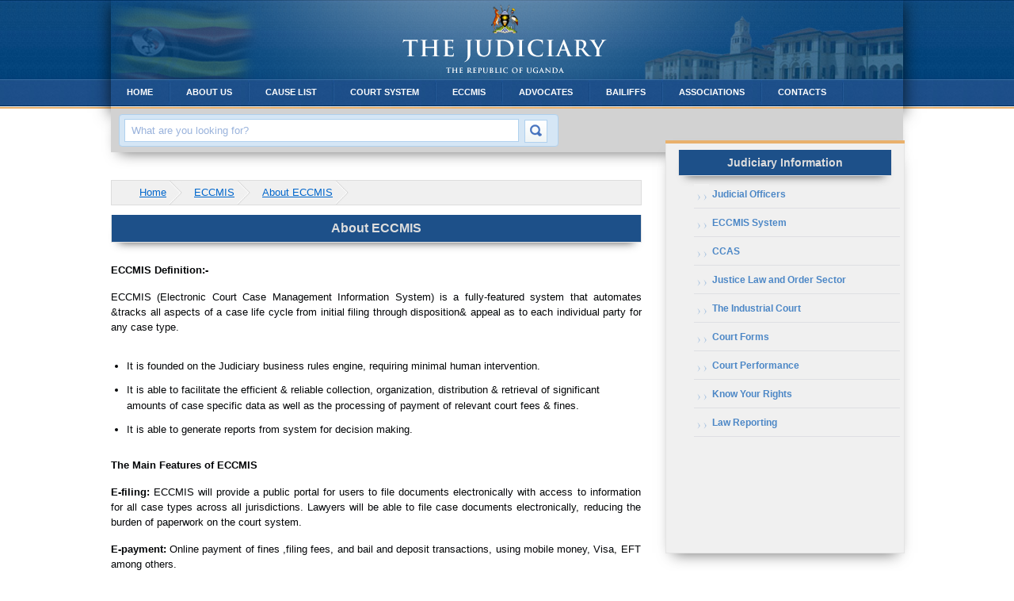

--- FILE ---
content_type: text/html; charset=UTF-8
request_url: https://judiciary.go.ug/data/smenu/143/About%20ECCMIS.html
body_size: 5569
content:
		 
         
         
<!DOCTYPE html PUBLIC "-//W3C//DTD XHTML 1.0 Transitional//EN" "http://www.w3.org/TR/xhtml1/DTD/xhtml1-transitional.dtd">
<html xmlns="http://www.w3.org/1999/xhtml">
<base href="https://judiciary.go.ug/" />
<!--<base href="http://www.judicature.go.ug/" />-->
<head>
<meta http-equiv="Content-Type" content="text/html; charset=iso-8859-1" />
<title>About ECCMIS</title>
<link rel="stylesheet" href="css/global.css" type="text/css" />
<link href="http://fast.fonts.com/cssapi/263b8701-f94e-4e74-ae68-d46863ff5d8a.css" rel="stylesheet" type="text/css" />
<link href="css/menu/menu.css" rel="stylesheet" type="text/css" media="screen" />
<meta name="keywords" content="High Court, Court of Appeal, judiciary uganda" />
<meta name="description" content="Today in the Judiciary, High Court of Uganda" />

<script type="text/javascript" src="js/jquery.js"></script>
<script type="text/javascript" src="js/jquery.lightbox-0.5.js"></script>
<link rel="stylesheet" type="text/css" href="css/jquery.lightbox-0.5.css" media="screen" />

<script type="text/javascript">
    $(function() {
        $('#gallery a').lightBox();
    });
    </script>
    

</head>

<body>
<div id="header">
  <div id="main_header">
    <div id="logo"><a href="./"><img src="images/logos.png"  border="0"/></a></div>
    <div class="clear"></div>
    
    
    <div id="main_menu">
    
      <ul class="dropdown dropdown-horizontal ext">
             <li><a href="./">Home</a></li>	
        <li class="separator"></li>
        		<li><a href="#">About Us</a>


	<ul>
	
		
	<li><a href="data/smenu/86//About the Judiciary.html">About the Judiciary</a>
	
			   <ul>
			   			</ul>
	
	</li>
	
	
		
	<li><a href="data/smenu/90//Administrative Structure.html">Administrative Structure</a>
	
			   <ul>
			   				<li><a href="data/smenu/93/Judicial Structure.html">Judicial Structure</a></li>
								<li><a href="data/smenu/94/Finance and Administration.html">Finance and Administration</a></li>
							</ul>
	
	</li>
	
	
		</ul>
	
	
	</li>

<li class="separator"></li>

		<li><a href="#">Cause List</a>


	<ul>
	
		<li><a href="data/causelist/31//Supreme Court.html">Supreme Court</a></li>
	
		<li><a href="data/causelist/101//Court of Appeal.html">Court of Appeal</a></li>
	
		
	<li><a href="data/smenu/36//High Court.html">High Court</a>
	
			   <ul>
			   				<li><a href="data/causelist/42/Anti-Corruption Division.html">Anti-Corruption Division</a></li>
			
							<li><a href="data/causelist/38/Civil Division.html">Civil Division</a></li>
			
							<li><a href="data/causelist/40/Commercial Division.html">Commercial Division</a></li>
			
							<li><a href="data/causelist/37/Criminal Division.html">Criminal Division</a></li>
			
							<li><a href="data/causelist/41/Family Division.html">Family Division</a></li>
			
							<li><a href="data/causelist/118/International Crimes Division.html">International Crimes Division</a></li>
			
							<li><a href="data/causelist/39/Land Division.html">Land Division</a></li>
			
							<li><a href="data/causelist/56/Arua High Court.html">Arua High Court</a></li>
			
							<li><a href="data/causelist/163/Bushenyi High Court.html">Bushenyi High Court</a></li>
			
							<li><a href="data/causelist/64/Fort Portal High Court.html">Fort Portal High Court</a></li>
			
							<li><a href="data/causelist/187/Entebbe High Court.html">Entebbe High Court</a></li>
			
							<li><a href="data/causelist/63/Gulu High Court.html">Gulu High Court</a></li>
			
							<li><a href="data/causelist/164/Hoima High Court.html">Hoima High Court</a></li>
			
							<li><a href="data/causelist/191/Kumi High Court.html">Kumi High Court</a></li>
			
							<li><a href="data/causelist/160/Iganga High Court.html">Iganga High Court</a></li>
			
							<li><a href="data/causelist/59/Jinja High Court.html">Jinja High Court</a></li>
			
							<li><a href="data/causelist/61/Kabale High Court.html">Kabale High Court</a></li>
			
							<li><a href="data/causelist/176/Kasese High Court.html">Kasese High Court</a></li>
			
							<li><a href="data/causelist/169/Kiboga High Court.html">Kiboga High Court</a></li>
			
							<li><a href="data/causelist/173/Kitgum High Court.html">Kitgum High Court</a></li>
			
							<li><a href="data/causelist/66/Lira High Court.html">Lira High Court</a></li>
			
							<li><a href="data/causelist/189/Lugazi High Court.html">Lugazi High Court</a></li>
			
							<li><a href="data/causelist/155/Luwero High Court.html">Luwero High Court</a></li>
			
							<li><a href="data/causelist/75/Masaka High Court.html">Masaka High Court</a></li>
			
							<li><a href="data/causelist/62/Masindi High Court.html">Masindi High Court</a></li>
			
							<li><a href="data/causelist/57/Mbale High Court.html">Mbale High Court</a></li>
			
							<li><a href="data/causelist/71/Mbarara High Court.html">Mbarara High Court</a></li>
			
							<li><a href="data/causelist/134/Mpigi High Court.html">Mpigi High Court</a></li>
			
							<li><a href="data/causelist/171/Moroto High Court.html">Moroto High Court</a></li>
			
							<li><a href="data/causelist/126/Mubende High Court.html">Mubende High Court</a></li>
			
							<li><a href="data/causelist/125/Mukono High Court.html">Mukono High Court</a></li>
			
							<li><a href="data/causelist/166/Rukungiri High Court.html">Rukungiri High Court</a></li>
			
							<li><a href="data/causelist/60/Soroti High Court.html">Soroti High Court</a></li>
			
							<li><a href="data/causelist/158/Tororo High Court.html">Tororo High Court</a></li>
			
							<li><a href="data/causelist/194/Wakiso High Court.html">Wakiso High Court</a></li>
			
							<li><a href="./data/mlinks/36/" style="font-size:14px;"><b>More Links</b></a></li>
			
						</ul>
	
	</li>
	
	
		
	<li><a href="data/smenu/34//Chief Magistrate Courts.html">Chief Magistrate Courts</a>
	
			   <ul>
			   				<li><a href="data/causelist/52/Arua Chief Magistrate Court.html">Arua Chief Magistrate Court</a></li>
			
							<li><a href="data/causelist/192/Apac Chief Magistrate Court.html">Apac Chief Magistrate Court</a></li>
			
							<li><a href="data/causelist/43/Buganda Road Chief Magistrate Court .html">Buganda Road Chief Magistrate Court </a></li>
			
							<li><a href="data/causelist/167/Bugiri Chief Magistrate Court.html">Bugiri Chief Magistrate Court</a></li>
			
							<li><a href="data/causelist/180/Buliisa Chief Magistrate Court.html">Buliisa Chief Magistrate Court</a></li>
			
							<li><a href="data/causelist/188/Dokolo Chief Magistrate Court.html">Dokolo Chief Magistrate Court</a></li>
			
							<li><a href="data/causelist/157/Bushenyi Chief Magistrate Court.html">Bushenyi Chief Magistrate Court</a></li>
			
							<li><a href="data/causelist/110/Entebbe Chief Magistrate Court.html">Entebbe Chief Magistrate Court</a></li>
			
							<li><a href="data/causelist/49/Fort Portal Chief Magistrate Court.html">Fort Portal Chief Magistrate Court</a></li>
			
							<li><a href="data/causelist/181/Gomba-Kanoni Chief Magistrate Court.html">Gomba-Kanoni Chief Magistrate Court</a></li>
			
							<li><a href="data/causelist/48/Jinja Chief Magistrate Court.html">Jinja Chief Magistrate Court</a></li>
			
							<li><a href="data/causelist/55/Gulu Chief Magistrate Court.html">Gulu Chief Magistrate Court</a></li>
			
							<li><a href="data/causelist/92/Hoima Chief Magistrate Court.html">Hoima Chief Magistrate Court</a></li>
			
							<li><a href="data/causelist/122/Iganga Chief Magistrate Court.html">Iganga Chief Magistrate Court</a></li>
			
							<li><a href="data/causelist/54/Kabale Chief Magistrate Court.html">Kabale Chief Magistrate Court</a></li>
			
							<li><a href="data/causelist/182/Kajjansi Chief Magistrate Court.html">Kajjansi Chief Magistrate Court</a></li>
			
							<li><a href="data/causelist/186/Kaberamaido Chief Magistrate Court.html">Kaberamaido Chief Magistrate Court</a></li>
			
							<li><a href="data/causelist/172/Kanungu Chief Magistrate Court.html">Kanungu Chief Magistrate Court</a></li>
			
							<li><a href="data/causelist/159/Kasese Chief Magistrate Court.html">Kasese Chief Magistrate Court</a></li>
			
							<li><a href="data/causelist/195/Kasangati Chief Magistrate Court.html">Kasangati Chief Magistrate Court</a></li>
			
							<li><a href="data/causelist/162/Katakwi Chief Magistrate Court.html">Katakwi Chief Magistrate Court</a></li>
			
							<li><a href="data/causelist/183/Kawempe Chief Magistrate Court.html">Kawempe Chief Magistrate Court</a></li>
			
							<li><a href="data/causelist/174/Kayunga Chief Magistrate Court.html">Kayunga Chief Magistrate Court</a></li>
			
							<li><a href="data/causelist/168/Kiboga Chief Magistrate Court.html">Kiboga Chief Magistrate Court</a></li>
			
							<li><a href="data/causelist/165/Kiryandongo Chief Magistrates Court.html">Kiryandongo Chief Magistrates Court</a></li>
			
							<li><a href="data/causelist/153/Kisoro Chief Magistrate Court.html">Kisoro Chief Magistrate Court</a></li>
			
							<li><a href="data/causelist/170/Kitgum Chief Magistrate Court.html">Kitgum Chief Magistrate Court</a></li>
			
							<li><a href="data/causelist/161/Kumi Chief Magistrate Court.html">Kumi Chief Magistrate Court</a></li>
			
							<li><a href="data/causelist/46/Lira Chief Magistrate Court.html">Lira Chief Magistrate Court</a></li>
			
							<li><a href="data/causelist/190/Lugazi Chief Magistrate Court.html">Lugazi Chief Magistrate Court</a></li>
			
							<li><a href="data/causelist/193/Kyenjojo Chief Magistrate.html">Kyenjojo Chief Magistrate</a></li>
			
							<li><a href="data/causelist/130/Luwero Chief Magistrate Court.html">Luwero Chief Magistrate Court</a></li>
			
							<li><a href="data/causelist/44/Makindye Chief Magistrate Court.html">Makindye Chief Magistrate Court</a></li>
			
							<li><a href="data/causelist/50/Masaka Chief Magistrate Court.html">Masaka Chief Magistrate Court</a></li>
			
							<li><a href="data/causelist/53/Masindi Chief Magistrate Court.html">Masindi Chief Magistrate Court</a></li>
			
							<li><a href="data/causelist/47/Mbale Chief Magistrate Court.html">Mbale Chief Magistrate Court</a></li>
			
							<li><a href="data/causelist/79/Mbarara Chief Magistrate Court.html">Mbarara Chief Magistrate Court</a></li>
			
							<li><a href="data/causelist/76/Mengo Chief Magistrate Court.html">Mengo Chief Magistrate Court</a></li>
			
							<li><a href="data/causelist/152/Mityana Chief Magistrate Court.html">Mityana Chief Magistrate Court</a></li>
			
							<li><a href="data/causelist/178/Moroto Chief Magistrate Court .html">Moroto Chief Magistrate Court </a></li>
			
							<li><a href="data/smenu/121/Mpigi Chief Magistrate Court.html">Mpigi Chief Magistrate Court</a></li>
								<li><a href="data/causelist/127/Mubende Chief Magistrate Court.html">Mubende Chief Magistrate Court</a></li>
			
							<li><a href="data/causelist/120/Mukono Chief Magistrate Court.html">Mukono Chief Magistrate Court</a></li>
			
							<li><a href="data/causelist/131/Nabweru Chief Magistrate Court.html">Nabweru Chief Magistrate Court</a></li>
			
							<li><a href="data/causelist/51/Nakawa Chief Magistrate Court.html">Nakawa Chief Magistrate Court</a></li>
			
							<li><a href="data/causelist/185/Nsangi Chief Magistrate Court.html">Nsangi Chief Magistrate Court</a></li>
			
							<li><a href="data/causelist/154/Rukungiri Chief Magistrate Court.html">Rukungiri Chief Magistrate Court</a></li>
			
							<li><a href="data/causelist/45/Soroti Chief Magistrate Court.html">Soroti Chief Magistrate Court</a></li>
			
							<li><a href="data/causelist/156/Standards, Wildlife and Utilities Chief Magistrate Court.html">Standards, Wildlife and Utilities Chief Magistrate Court</a></li>
			
							<li><a href="data/causelist/128/Tororo Chief Magistrate Court.html">Tororo Chief Magistrate Court</a></li>
			
							<li><a href="data/causelist/135/Wakiso Chief Magistrate Court.html">Wakiso Chief Magistrate Court</a></li>
			
							<li><a href="./data/mlinks/34/" style="font-size:14px;"><b>More Links</b></a></li>
			
						</ul>
	
	</li>
	
	
		<li><a href="data/archieve/73//Archive.html">Archive</a></li>
	
		</ul>
	
	
	</li>

<li class="separator"></li>

		<li><a href="#">Court System</a>


	<ul>
	
		
	<li><a href="data/smenu/7//Supreme Court.html">Supreme Court</a>
	
			   <ul>
			   			</ul>
	
	</li>
	
	
		
	<li><a href="data/smenu/77//Court of Appeal.html">Court of Appeal</a>
	
			   <ul>
			   			</ul>
	
	</li>
	
	
		
	<li><a href="data/smenu/9//High Court.html">High Court</a>
	
			   <ul>
			   				<li><a href="data/smenu/12/Civil Division.html">Civil Division</a></li>
								<li><a href="data/smenu/13/Criminal Division.html">Criminal Division</a></li>
								<li><a href="data/smenu/15/Family Division.html">Family Division</a></li>
								<li><a href="data/smenu/16/Land Division.html">Land Division</a></li>
								<li><a href="data/smenu/17/Commercial Court Division.html">Commercial Court Division</a></li>
								<li><a href="data/smenu/18/International Crimes Division.html">International Crimes Division</a></li>
								<li><a href="data/smenu/19/Anti-Corruption Division.html">Anti-Corruption Division</a></li>
								<li><a href="./data/mlinks/9/" style="font-size:14px;"><b>More Links</b></a></li>
			
						</ul>
	
	</li>
	
	
		
	<li><a href="data/smenu/21//Chief Magistrate Courts.html">Chief Magistrate Courts</a>
	
			   <ul>
			   				<li><a href="data/smenu/22/Magistrate Grade I.html">Magistrate Grade I</a></li>
								<li><a href="data/smenu/23/Magistrate Grade II.html">Magistrate Grade II</a></li>
							</ul>
	
	</li>
	
	
		
	<li><a href="data/smenu/11//Other Courts.html">Other Courts</a>
	
			   <ul>
			   			</ul>
	
	</li>
	
	
		</ul>
	
	
	</li>

<li class="separator"></li>

		<li><a href="#">ECCMIS</a>


	<ul>
	
		
	<li><a href="data/smenu/143//About ECCMIS.html">About ECCMIS</a>
	
			   <ul>
			   			</ul>
	
	</li>
	
	
		
	<li><a href="data/smenu/144//Benefits of ECCMIS.html">Benefits of ECCMIS</a>
	
			   <ul>
			   			</ul>
	
	</li>
	
	
		
	<li><a href="data/smenu/145//Case Filing and Follow-up.html">Case Filing and Follow-up</a>
	
			   <ul>
			   			</ul>
	
	</li>
	
	
		
	<li><a href="data/smenu/146//ECCMIS on You-Tube.html">ECCMIS on You-Tube</a>
	
			   <ul>
			   			</ul>
	
	</li>
	
	
		</ul>
	
	
	</li>

<li class="separator"></li>

		<li><a href="data/ladvocates/106/Advocates.html">Advocates</a></li>
        
        <li class="separator"></li>
				<li><a href="data/cbailiffs/107/Bailiffs.html">Bailiffs</a></li>
        
        <li class="separator"></li>
				<li><a href="#">Associations</a>


	<ul>
	
		
	<li><a href="data/smenu/80//National Associations.html">National Associations</a>
	
			   <ul>
			   				<li><a href="data/smenu/84/International Association for Women Judges - Uganda Chapter.html">International Association for Women Judges - Uganda Chapter</a></li>
								<li><a href="data/smenu/83/Uganda Judicial Officers Association.html">Uganda Judicial Officers Association</a></li>
							</ul>
	
	</li>
	
	
		
	<li><a href="data/smenu/78//International Associations.html">International Associations</a>
	
			   <ul>
			   				<li><a href="data/smenu/81/Common Wealth Judges and Magistrates Association.html">Common Wealth Judges and Magistrates Association</a></li>
								<li><a href="data/smenu/85/East African Magistrates\' and Judges\' Association.html">East African Magistrates' and Judges' Association</a></li>
								<li><a href="data/smenu/82/International Association of Women Judges.html">International Association of Women Judges</a></li>
							</ul>
	
	</li>
	
	
		</ul>
	
	
	</li>

<li class="separator"></li>

		<li><a href="data/mmenu/6/8/Contacts.html">Contacts</a></li>	
		<li class="separator"></li>
		
      </ul>
    </div>
    <!-- main_menu-->
  </div>
</div> <!--end header-->
<div id="main_content">
  <!-- end main_banner-->
  
  <div id="home_serach">
   <div id="main_search">
      
                          <form id="form-top" method="post" enctype="multipart/form-data">
                     
                          <div class="form-top">					
                              <span><input name="name" value="What are you looking for?" onBlur="if(this.value=='') this.value='What are you looking for?'" onFocus="if(this.value =='What are you looking for?' ) this.value=''" /></span>
                              <a href="#" onClick="document.getElementById('form-top').submit()"></a>									
                          </div>
                      
                    </form>
                                        
                    </div>
  
  </div>
  
  
  
  
  <div id="lower_section">
    
        
    
      <div id="left_section"><!-- end home_left -->
 <div class="bread-crumbs">
               <ul>
 <li><a href="./">Home</a></li>
 <li><a href="#">ECCMIS</a></li>
 <li><a href="data/smenu/143/About ECCMIS.html">About ECCMIS</a></li>               </ul>
               <div class="clear"></div>
             </div><!--end bread crumbs section-->
             
<h3>About ECCMIS</h3>
 <div class="MainpictureHolder">
  
	</div>
<p class="MsoNormal" style="margin-bottom:0cm;margin-bottom:.0001pt;text-align:justify;line-height:150%"><span lang="EN-GB" style="font-family: Arial, sans-serif; font-weight: bold; font-size: 10pt;">ECCMIS Definition:-</span><span style="font-family:&quot;Arial&quot;,sans-serif"><o:p></o:p></span></p><p class="MsoNormal" style="margin-bottom:0cm;margin-bottom:.0001pt;text-align:justify;line-height:150%"><span lang="EN-GB" style="font-family: Arial, sans-serif; font-size: 10pt;">ECCMIS (Electronic Court Case Management Information System) is a fully-featured system that automates &amp;tracks all aspects of a case life cycle from initial filing through disposition&amp; appeal as to each individual party for any case type. </span><span style="font-family:&quot;Arial&quot;,sans-serif"><o:p></o:p></span></p><p class="MsoNormal" style="margin-bottom:0cm;margin-bottom:.0001pt;text-align:justify;line-height:150%"></p><ul><li><span lang="EN-GB" style="font-family: Arial, sans-serif; font-size: 10pt;">It is founded on the Judiciary business rules engine, requiring minimal human intervention. </span></li><li><span lang="EN-GB" style="font-family: Arial, sans-serif; font-size: 10pt;">It is able to facilitate the efficient &amp; reliable collection, organization, distribution &amp; retrieval of significant amounts of case specific data as well as the processing of payment of relevant court fees &amp; fines. </span></li><li><span style="font-family: Arial, sans-serif; font-size: 10pt;">It is able to generate reports from system for decision making.</span></li></ul><p></p><p class="MsoNormal" style="margin-bottom:0cm;margin-bottom:.0001pt;text-align:justify;line-height:150%"><span style="font-family: Arial, sans-serif; font-weight: bold; font-size: 10pt;">The Main Features of ECCMIS <o:p></o:p></span></p><p class="MsoNormal" style="margin-top:0cm;margin-right:1.1pt;margin-bottom:0cm;margin-left:0cm;margin-bottom:.0001pt;text-align:justify;line-height:150%"><span style="font-family: Arial, sans-serif; font-weight: bold; font-size: 10pt;">E-filing:</span><span style="font-family: Arial, sans-serif; font-size: 10pt;"> ECCMIS will provide a public portal for users to file documents electronically with access to information for all case types across all jurisdictions. Lawyers will be able to file case documents electronically, reducing the burden of paperwork on the court system.<span style="font-weight: bold;"> <o:p></o:p></span></span></p><p class="MsoNormal" style="margin-top:0cm;margin-right:1.1pt;margin-bottom:0cm;margin-left:0cm;margin-bottom:.0001pt;text-align:justify;line-height:150%"><span style="font-family: Arial, sans-serif; font-weight: bold; font-size: 10pt;">E-payment:</span><span style="font-family: Arial, sans-serif; font-size: 10pt;"> Online payment of </span><span lang="X-NONE" style="font-family: Arial, sans-serif; font-size: 10pt;">fines ,filing fees, and bail and deposit transactions</span><span style="font-family: Arial, sans-serif; font-size: 10pt;">, using mobile money, Visa, EFT among others.<o:p></o:p></span></p><p class="MsoNormal" style="margin-top:0cm;margin-right:1.1pt;margin-bottom:0cm;margin-left:0cm;margin-bottom:.0001pt;text-align:justify;line-height:150%"><span style="font-family: Arial, sans-serif; font-weight: bold; font-size: 10pt;">Mobile Phone Access: </span><span style="font-family: Arial, sans-serif; font-size: 10pt;">Ability to access case status via Mobile Phone and Short Messaging Services (SMS).Litigants will easily access and follow-up on all cases by way of a USSD.<o:p></o:p></span></p><p class="MsoNormal" style="margin-top:0cm;margin-right:1.1pt;margin-bottom:0cm;margin-left:0cm;margin-bottom:.0001pt;text-align:justify;line-height:150%"><span style="font-family: Arial, sans-serif; font-weight: bold; font-size: 10pt;">E-Processing (Case management online): </span><span style="font-family: Arial, sans-serif; font-size: 10pt;">Allows paperless case management after a case has been filed, and it follows through the life cycle of a case, to mediation, automatic allocation of case, hearing then to delivery of judgment, execution, closure and finally archiving of a case in system.<o:p></o:p></span></p><p class="MsoNormal" style="margin-top:0cm;margin-right:1.1pt;margin-bottom:0cm;margin-left:0cm;margin-bottom:.0001pt;text-align:justify;line-height:150%"><span style="font-family: Arial, sans-serif; font-weight: bold; font-size: 10pt;">Reporting/Analytics:</span><span style="font-family: Arial, sans-serif; font-size: 10pt;"> By simple drag and drop, it allows for accurate reporting to be delivered in different forms not limited to lists, reports, cascades, charts, bubbles etc.<o:p></o:p></span></p><p class="MsoNormal" style="margin-top:0cm;margin-right:1.1pt;margin-bottom:0cm;margin-left:0cm;margin-bottom:.0001pt;text-align:justify;line-height:150%"><span style="font-family: Arial, sans-serif; font-weight: bold; font-size: 10pt;">Notifications:</span><span style="font-family: Arial, sans-serif; font-size: 10pt;"> Parties will receive notifications in 3formats namely SMS, EMAIL, and Internal System Notifications. These will emerge from all the actions performed on their cases. Court staff will also receive notifications when they have tasks assigned to them. These actions will include but will not limited to: case registration, allocation/reallocation of a judicial officer, court sitting, issuance of notices (hearing, summons, judgment), tasks to register, serve, judgment/ruling among others. These notifications will be sent to the email address and phone number a litigant will register at account creation.</span></p><p class="MsoNormal" style="margin-bottom:0cm;margin-bottom:.0001pt;text-align:justify;line-height:150%"><span style="font-family: Arial, sans-serif; font-weight: bold; font-size: 10pt;">ECCMIS Roll-Out Phase One Court Stations&nbsp;&nbsp;</span><span style="font-family:&quot;Arial&quot;,sans-serif"><o:p></o:p></span></p><p class="MsoNormal" style="margin-bottom:0cm;margin-bottom:.0001pt;text-align:justify;line-height:150%"><span style="font-family: Arial, sans-serif; font-size: 10pt;">The ECCMIS System will first be rolled out in the following 18 Phase 1 Court Stations divided into clusters and thereafter it will be extended to the rest of the other Court stations in a phased manner.</span></p><p class="MsoNormal" style="margin-bottom:0cm;margin-bottom:.0001pt;text-align:justify;line-height:150%"><span style="font-family: Arial, sans-serif; font-size: 10pt;">The following are the ECCMIS Phase One Court Stations in the following clusters:-</span></p><p class="MsoNormal" style="margin-bottom:0in;margin-bottom:.0001pt;text-align:justify;line-height:150%"><span style="font-size: 10pt; line-height: 150%; font-family: Arial, sans-serif; font-weight: bold;">Cluster One Courts (Currently running ECCMIS)</span></p><p class="MsoNormal" style="margin-bottom:0in;margin-bottom:.0001pt;text-align:justify;line-height:150%"><ul><li><span style="font-family: Arial, sans-serif; font-size: 10pt;">Supreme Court</span></li><li><span style="font-family: Arial, sans-serif; font-size: 10pt;">Court of Appeal/Constitutional Court</span></li><li><span style="font-family: Arial, sans-serif; font-size: 10pt;">Anti-Corruption Division</span></li><li><span style="font-family: Arial, sans-serif; font-size: 10pt;">Lands Division</span></li><li><span style="font-family: Arial, sans-serif; font-size: 10pt;">Civil Division</span></li><li><span style="font-family: Arial, sans-serif; font-size: 10pt;">Commercial Division</span></li><li><span style="font-family: Arial, sans-serif; font-size: 10pt;">Mengo Chief Magistrate Court</span></li><li><span style="font-family: Arial; font-size: 10pt;">Luwero High Court</span></li></ul></p><p></p><p class="MsoNormal" style="margin-bottom:0in;margin-bottom:.0001pt;text-align:justify;line-height:150%"><span style="font-size: 10pt; line-height: 150%; font-family: Arial, sans-serif; font-weight: bold;">Cluster Two Courts</span></p><p class="MsoNormal" style="margin-bottom:0in;margin-bottom:.0001pt;text-align:justify;line-height:150%"><ul><li><span style="font-family: Arial, sans-serif; font-size: 10pt;">International Crimes Division</span></li><li><span style="font-family: Arial, sans-serif; font-size: 10pt;">Criminal Division</span></li><li><span style="font-family: Arial, sans-serif; font-size: 10pt;">Buganda Road Chief Magistrate Court</span></li><li><span style="font-family: Arial, sans-serif; font-size: 10pt;">Standards, Utilities and Wild Life Chief Magistrate Court</span></li></ul></p><p></p><p class="MsoNormal" style="margin-bottom:0in;margin-bottom:.0001pt;text-align:justify;line-height:150%"><span style="font-size: 10pt; line-height: 150%; font-family: Arial, sans-serif; font-weight: bold;">Cluster Three Courts</span></p><p class="MsoNormal" style="margin-bottom:0in;margin-bottom:.0001pt;text-align:justify;line-height:150%"><ul><li><span style="font-family: Arial, sans-serif; font-size: 10pt;">Family Division</span></li><li><span style="font-family: Arial, sans-serif; font-size: 10pt;">Jinja High Court</span></li><li><span style="font-family: Arial, sans-serif; font-size: 10pt;">Jinja CM Court</span></li><li><span style="font-family: Arial, sans-serif; font-size: 10pt;">Nakawa CM Court</span></li><li><span style="font-family: Arial, sans-serif; font-size: 10pt;">Makindye CM Court</span></li><li><span style="font-family: Arial, sans-serif; font-size: 10pt;">LDC G1 Court</span></li><li><span style="font-family: Arial, sans-serif; font-size: 10pt;">Bugembe G1 Court</span></li><li><span style="font-family: Arial, sans-serif; font-size: 10pt;">Kakira G1 Court</span></li></ul></p><p></p><p class="MsoNormal" style="margin-bottom:0cm;margin-bottom:.0001pt;text-align:justify;line-height:150%"></p><p></p>		 		 		 		 		 		 		 
</div>
    <!--end left_section-->
   
    <div id="right_side">
    <div id="bar"></div>
    
    <div class="sidebar-inner">
       
              
       
           <h3>Judiciary Information</h3>
 
           <div class="submenus">
        <ul>
     <li><a href="data/smenu/91/Judicial Officers.html">Judicial Officers</a></li>

<li><a href="https://eccmis.judiciary.go.ug/ ">ECCMIS System</a></li>

<li><a href="https://ccas.judicature.go.ug/ccas/">CCAS</a></li>
<li><a href="data/smenu/104/Justice Law and Order Sector.html">Justice Law and Order Sector</a></li>
<li><a href="data/smenu/105/The Industrial Court.html">The Industrial Court</a></li>

<li><a href="http://judiciary.go.ug/data/dpublications/10/Releases_publications.html">Court Forms</a></li>

<li><a href="data/cperformance/98/Court Performance.html">Court Performance</a></li>
<li><a href="data/smenu/29/Know Your Rights.html">Know Your Rights</a></li>
<li><a href="data/smenu/25/Law Reporting.html">Law Reporting</a></li>
        </ul>
          </div>
   
      </div>
    <!--end sidebar-inner-->
    
    </div> <!--end right_side-->

  
   <div class="clear"></div>
  </div>
  
  
  <div class="clear"></div>
  
  
  
  
  
  
  
  
  
  
  
  <div class="lowerlinks">
    <div class="innerfoo">
      <div class="tallfooter">
        <div class="tallfooterInner">
          <div class="tallholder">
            <div class="tt left">
              <ul>
                <li><span>About Us</span></li>
                <li><a href="data/smenu/91/1/Judicial Officers.html">Judicial Officers</a></li>

<li><a href="https://eccmis.judiciary.go.ug/ ">ECCMIS System</a></li>

<li><a href="https://ccas.judicature.go.ug/ccas/">CCAS</a></li>
<li><a href="data/smenu/104/2/Justice Law and Order Sector.html">Justice Law and Order Sector</a></li>
              </ul>
            </div>
            <!--End Section-->
            <div class="tt left leftmargin">
              <ul>
                <li><span>Other Links</span></li>
               <li><a href="data/qmenu/9/1/.html">Judicial Calender</a></li>

<li><a href="http://intranet/sites/highcourt/default.aspx">Judiciary Intranet</a></li>

<li><a href="data/pgallery/10/2/.html">Photo Gallery</a></li>

<li><a href="data/faqs/16/3/.html">FAQs</a></li>
              </ul>
            </div>
            <!--End Section-->
            <div class="tt left leftmargin">
              <ul>
                <li><span>Quick Links</span></li>
               
<li><a href="https://mail.judicature.go.ug/owa">Webmail</a></li>

<li><a href="https://ccas.judicature.go.ug/ccas/">Court Case Administration System</a></li>

<li><a href="http://www.judicature.go.ug/data/dpublications/10/Releases_publications.html">Court Forms</a></li>

<li><a href="http://www.ulii.org/">Uganda Legal Information Institute</a></li>

<li><a href="http://www.ugandalawlibrary.com/ull/default.asp">Uganda Law Library</a></li>
<li><a href="data/qmenu/17/5/Law Libraries.html">Law Libraries</a></li>
              </ul>
            </div>
            <!--End Section-->
           <div class="tt left leftmargin">
              <ul>
                <li><span>Related Links</span></li>
               <li><a href="http://www.uls.or.ug/" target="_blank">Uganda Law Society</a></li>
<li><a href="http://www.parliament.go.ug/" target="_blank">Parliament of Uganda</a></li>
<li><a href="http://www.justicecentres.go.ug" target="_blank">Justice Centres Uganda</a></li>
<li><a href="http://www.justice.go.ug/" target="_blank">Ministry of Justice and Constitution Affairs</a></li>
<li><a href="http://www.jlos.go.ug/" target="_blank">Justice, Law & Order</a></li>
<li><a href="http://www.jsc.go.ug/" target="_blank">Judicial Service Commission</a></li>
              </ul>
            </div>
            <!--End Section-->
           
            <div class="clear"></div>
          </div>
          <!--End tall holder Section-->
        </div>
        <!--End // Inner Section-->
      </div>
      <!--The Tall footer // the one above the static footer-->
      <div class="clear"></div>
    </div>
  </div>
  
   <div class="clear"></div>
  
  
  
  
  
  
  
  
  
  <div class="footer">
    <div align="center"><span class="footercopy">&copy; 2026 </span>The Judiciary of the Republic of Uganda</div>
  </div>
</div> 
<!--end main_content-->
  
</body>
</html>


--- FILE ---
content_type: text/css
request_url: https://judiciary.go.ug/css/global.css
body_size: 5834
content:
@charset "utf-8";
/* CSS Document */
 @import url("slider.css");
* { margin:0; padding:0; }
body {
	margin: auto;
	padding: 0px;
	margin: 0px;
	font-family: 'Arial';
	font-size: 13px;
	color:#030507;
	background-color: #FFFFFF;
}
.clear {
clear:both;
}
p { line-height:25px; }
img {
border:none;
}
ol, ul {
	list-style: none;
	padding: 0;
	margin: 0;
}
.left {
float:left;
}
.right {
float:right;
}
h3 {
	border-bottom: 1px solid rgb(136, 0, 0);
	padding-bottom: 5px;
	margin-bottom: 25px;
	font-size: 16px;
	font-family:Arial;
	font-weight:normal;font-weight:bold;
	
background:#1D5089; padding:8px; 
text-transform:capitalize; color:#dddddd; text-align:center;
border-bottom:5px solid #1D5089;
	/*color:#880000;CDCDCD*/
	
	/**/border-right: 1px solid rgb(228, 228, 228);
	border-left: 1px solid rgb(228, 228, 228);
	border-bottom: 1px solid rgb(228, 228, 228);
	box-shadow: 0px 10px 12px -10px rgb(80, 80, 80);	
	
	
}
h1 {
	color:#FFFFFF;
	text-transform: uppercase;
	font-size: 18px;
	font-weight: normal;
	font-family:"Futura W01 Medium";
	padding-top: 5px;
	padding-right: 0;
	padding-bottom: 0;
	padding-left: 12px;
	margin-top: 1px;
}
h2 {
	color: #00225a;
	text-transform: uppercase;
	font-size: 18px;
	font-weight: normal;
	font-family:"Futura W01 Medium";
	padding-top: 5px;
	padding-right: 0;
	padding-bottom: 0;
	padding-left: 12px;
	margin-top: 1px;
}
#header {
	width:100%;
	height:137px;
	margin:auto;
	background-image: url(../images/headerbg.png);
	background-repeat: repeat-x;
}
#main_header {
	width:1000px;
	height:138px;
	margin:auto;
	-moz-box-shadow: 0 5px 20px  rgba(0,0,0,0.7);
	-webkit-box-shadow: 0 5px 20px  rgba(0,0,0,0.7);
	box-shadow: 0 5px 20px  rgba(0,0,0,0.7);
	background-image: url(../images/jud.png);
	background-repeat: no-repeat;
}
#logo {
	width:280px;
	height:100px;
	margin:auto;
}

#main_content {
	width:1000px;
	margin:auto;
	background-color: #FFFFFF;
	padding-bottom: 20px;
}
#main_banner {
	width:100%;
	height:369px;
	background-image: url(../images/shodow.png);
	background-repeat: no-repeat;
	background-position: bottom;
}
#main_slider {
	width:980px;
	height:340px;
	float:left;
}

#banner_right {
	width:427px;
	height:250px;
	float:right;
}
#home_abt {
	width:220px;
	height:245px;
	float:left;
	background-color: #ebf2fa;
	padding-top: 5px;
}
#abt_inner {
	width:210px;
	height:240px;
	margin:auto;
	border: 1px solid #cfdcee;
	background-color: #f8f9fa;
}

#banner_menu {
	width:207px;
	float:right;
	height:250px;
	background-color: #184272;
}
#abt_text {
padding:10px;
}
.mores {
	/*	background-image: url(../images/icon_arrow.png);
	background-repeat: no-repeat;*/
	background-position: right;
	float: right;
	padding-bottom: 5px;
	padding-top: 0px;
	color: #1a2675;
	margin-right: 10px;

}
.mores a {
text-decoration:none;
color: #1a2675;
}
.mores a:hover {
	text-decoration:underline;
	}
.submenus {
	list-style-type: none;
	width: 280px; /* width of menu */
	margin-top: 10px;
	margin-right: auto;
	margin-left: auto;
	padding-right: 0;
	padding-left: 0;
	padding-bottom: 25px;
}

.submenus li { 
list-style-type: none;
}

.submenus li a{
	display: block;
	color: #4c87c6;
	text-indent: 8px;
	text-decoration: none; /*bottom border of menu link. Should be equal or darker to link's bgcolor*/
	font-family: Arial, Helvetica, sans-serif;
	font-size: 12px;
	background-repeat: no-repeat;
	background-position: left center;
	padding-top: 6px;
	padding-right: 0;
	padding-bottom: 10px;
	padding-left: 15px;
	border-bottom-width: 1px;
	border-bottom-style: solid;
	border-bottom-color: #dedfe3;
	background-image: url(../images/subarrows.png);
	margin-bottom: 5px;
	display:block;
	font-weight: bold;
}



.submenus li a:hover{
	color: #000000; /*bottom border of menu link during hover. Should be equal or darker to link's hover's bgcolor*/

}

.sexypanels{
	list-style-type: none;
	width: 284ottom: 0;
	margin-left: auto;
	padding-right: 0;
	padding-bottom: 0;
	padding-left: 0;
}

.sexypanels li { 
list-style-type: none;
}

.sexypanels li a{
	display: block;
	color: #175a98;
	text-indent: 8px;
	text-decoration: none; /*bottom border of menu link. Should be equal or darker to link's bgcolor*/
	font-size: 18px;
	font-family: "PT Sans";
	background-repeat: no-repeat;
	background-position: left center;
	padding-top: 6px;
	padding-right: 0;
	padding-bottom: 8px;
	margin-bottom: 5px;
	display:block;
	border-bottom: 1px solid #E0E0E0;
	
}



.sexypanels li a:hover{
	color: #181d21; /*bottom border of menu link during hover. Should be equal or darker to link's hover's bgcolor*/

}
#home_serach {
	width:100%;
	height:55px;
	box-shadow:0px 10px 18px -10px #666;
	background-image: url(../images/search_bg.png);
	background-repeat: repeat;


}

#right_side {
	width:300px;
	float:right;
	margin-top: -25px;

	z-index: 2147483647;

	
}

.sidebar-inner {
	background: none repeat scroll 0% 0% rgb(255, 255, 255);background:#F0F0F0;
	border-right: 1px solid rgb(228, 228, 228);
	border-left: 1px solid rgb(228, 228, 228);
	border-bottom: 1px solid rgb(228, 228, 228);
	width: 270px;
	min-height: 500px;
	box-shadow: 0px 10px 18px -10px rgb(102, 102, 102);
	padding-top: 8px;
	padding-right: 15px;
	padding-bottom: 8px;
	padding-left: 15px;
}


#bar {
	width:302px;
	height:4px;
	background-color: #eab16c;
}
#lower_section {
	width:100%;
	margin:auto;
	padding-top: 10px;
}

#lower_section ul{padding-left:20px;
}
#lower_section ul li{}
#lower_section ol{ padding-left:20px;}
#lower_section ol li{}

.sidebar-inner h3 {
	/*border-bottom: 1px solid rgb(136, 0, 0);*/
	text-transform:capitalize; font-weight:bold; text-align:center;
	padding-bottom: 5px;
	margin-bottom: 10px;
	font-size: 1.08em;font-family:Arial;
	background:#1D5089; padding:8px;
	/*color:#880000;CDCDCD;A0CFEC;2B65EC*/ color:#dddddd;
	
	border-right: 1px solid rgb(228, 228, 228);
	border-left: 1px solid rgb(228, 228, 228);
	border-bottom: 1px solid rgb(228, 228, 228);
	box-shadow: 0px 10px 12px -10px rgb(80, 80, 80);
	
}
.sidebar-inner h4 {
	border-bottom: 1px solid #376aa1;
	padding-bottom: 5px;
	margin-bottom: 10px;
	font-size: 1.05em;
	color: #183d64;/*color:#880000;*/
}
.case_holder {
	padding-top: 0px;
	padding-right: 0px;
	padding-bottom: 1px;
	padding-left: 0px;
}

.newstory {
	color:#999900;
	padding-top: 0px;
	padding-bottom: 5px;
	border-bottom-width: 1px;
	border-bottom-style: solid;
	border-bottom-color: #eaecef;
	margin-bottom: 10px;

}
.newstory a {
	text-decoration:none;
	color:#245d9a;
	margin-top: 1px;
}
.newstory a:hover {
color:#162636;
text-decoration:underline;
}
.newsdate {
	width:180px;
	color:#162636;
	font-size:11px;
	float:right;
	text-align: right;
	padding-right: 5px;
	padding-bottom: 0px;
	margin-bottom: 5px;
	font-family: Arial, Helvetica, sans-serif;
}
.caseicon {
	width:32px;
	height:32px;
	float:left;
	margin-right: 10px;
}



#left_section {
	width:670px;
	float:left;
	padding-top: 15px;
}

#left_section p{
	padding-bottom:15px;
}

#left_section ul{
	padding-left:20px;

	
	
}

#left_section ul li{
	line-height:20px;
	padding-bottom:10px;
	list-style-type:disc;
	
	
}

#left_section ol{
padding-left:20px;
	
	
}

#left_section ol li{
	line-height:20px;
	padding-left:10px;
	list-style-type:disc;
	
	
}


.nav_v ul{
	
	
}

.nav_v ul li{
	color:#06F;
	list-style-type:none!important;
	background:url(../images/pdfdownload.gif) no-repeat;
	text-indent:20px;
	line-height:10px;
	padding-bottom:20px!important;

	
	
}

.nav_v ul li a{
	color:#06F;
	
	
	
}
.homeleft {
	width:670px;
	float:left;
	margin-top: -30px;
}

.publicationwraper {
	width:310px;
	margin-bottom: 20px;
	padding-bottom: 10px;
	margin-left: auto;
	float: left;
	margin-right: 20px;
	border-bottom-width: 1px;
	border-bottom-style: solid;
	border-bottom-color: #eef2f5;
}


.pubpic {
	width:310px;
	height:172px;
	overflow:hidden;
	float:left;
}
.pubdiscription {
	width:310px;
	float: left;
}
.pubdiscription p {
line-height: 150%;
padding-top: 0px;
padding-bottom: 1em;
}
.pubdiscription h2 {
	 font-family: 'PT Sans';
    margin: 0px;
    padding: 0px;
    font-weight: normal;
	font-size:20px;
    color:#175a98;
	text-transform:none;
}
	

	
.pubdiscription h2 a {
	color:#175a98;
	text-decoration:none;
}
.pubdiscription h2 a:hover {
	text-decoration:underline;
}

#middle_col {
	width:250px;
	float:right;
	margin-right: 15px;
	padding-top: 10px;
}


.events_holder {
	width:100%;
	margin-bottom: 20px;
}
.events_holder2 {
	width:100%;
	margin-bottom: 20px;
	padding-top:10px;
	border-bottom-width: 1px;
	border-bottom-style: solid;
	border-bottom-color: #dfdfdf;
}
.events_date {
	float:left;
	width:45px;
	height:45px;
	border-radius: 7px;
	margin-left: 0px;
}
.ev_month {
	background:#951a0d;
	background-image:-webkit-gradient(linear,left top,left bottom,from(#135588),to(#06396a));
	background-image:-webkit-linear-gradient(top,#951a0d,#690e06);
	background-image:-moz-linear-gradient(top,#951a0d,#690e06);
	background-image:-ms-linear-gradient(top,#951a0d,#690e06);
	background-image:-o-linear-gradient(top,#951a0d,#690e06);
	background-image:linear-gradient(top,#951a0d,#690e06);
	color:#fff;
	display:block;
	font-size:11px;
	line-height:1;
	padding:4px 0 3px;
	text-transform:uppercase;
	text-align: center;
}
.ev_day{
	border:solid 1px #e0e0e0;
	border-top:none;
	color:#690e06;
	display:block;
	height:24px;
	padding-top:2px;
	-webkit-border-radius:0 0 3px 3px;
	-moz-border-radius:0 0 3px 3px;
	border-radius:0 0 3px 3px;
	text-align: center;
	font-family: Arial, Helvetica, sans-serif;
	font-size: 21px;
	line-height: 1;
	font-weight: bold;
}
.ev_name {
	float:right;
	width: 178px;
}
.ev_name a {
	color:#0c537d;
	text-decoration:none;
	font-weight: bold;
}
.ev_name a:hover {
text-decoration:underline;
}


.ev_name_sub {
	float:right;
	width: 370px;
	margin-right: 10px;
}
.ev_name_sub a {
	color:#0c537d;
	text-decoration:none;
	font-weight: bold;
}
.ev_name_sub a:hover {
text-decoration:underline;
}



.ev_venue {
	width:170px;
	color:#666666;
	font-size:11px;
	float:right;
	padding-right: 5px;
	padding-bottom: 5px;
	margin-bottom: 5px;
	font-family: Arial;
}
.ev_venue_sub {
	width:300px;
	color:#666666;
	font-size:11px;
	float:left;
	padding-right: 5px;
	padding-bottom: 5px;
	margin-bottom: 5px;
	font-family: Arial;
}


.pub {
	list-style-type: none;
	padding: 0;
	width: 350px; /* width of menu */
	margin-top: 20;

}
.pub ul {
list-style-type: none;
}
.pub li {

list-style-type:none!important;
}

.pub li a{
	display: block;
	color: #18497e;
	width: auto;
	text-decoration: none; /*bottom border of menu link. Should be equal or darker to link's bgcolor*/
	padding-bottom: 8px;
	margin-bottom: 2px;
	background:url(../images/icon_arrow.png) no-repeat;
	padding-left:20px;

}



.pub li a:hover{
	color: #000000;
}

.lowerlinks {
	width:100%;
	margin-top: 25px;
	margin-right: auto;
	margin-bottom: auto;
	margin-left: auto;
	background-color: #f1f3f5;
	padding-top: 11px;
	padding-bottom: 10px;
	border-top-width: 1px;
	border-bottom-width: 1px;
	border-top-style: solid;
	border-bottom-style: solid;
	border-top-color: #d1d5da;
	border-bottom-color: #d1d5da;
}

.innerfoo{
	width:960px;
	margin-top: 0;
	margin-right: auto;
	margin-bottom: 0;
	margin-left: auto;
}

.bottom_footer_hd{border-bottom:1px solid #DBE1E6; background-color:#F9FAFA; padding:7px 0; text-transform:uppercase; font-weight:bold; -moz-border-radius:5px 5px 0 0;}
.thefoo{ padding:10px 0;}


/* Begin Marque scroll*/
#marqueecontainer{
position: relative;
width: 260px; /*marquee width */
height: 220px; /*marquee height */
background-color: white;
overflow: hidden;
/*border: 3px solid orange;
padding: 2px;
padding-left: 4px;*/
}

#pscroller1{
width: 450px;
height: 1.2em;
border: 1px dashed black;
padding: 5px;
background-color: lightyellow;
}

#pscroller2{
width: 400px;
height: 150px;
border: 1px solid black;
padding: 5px;
background-color: #F0F0F0;
}

.rssclass .rsstitle{
font-weight: bold;
}

.rssclass .rssdate{
color: gray;
font-size: 85%;
}

.rssclass a{
text-decoration: none;
}


/* End Marque scroll*/


.tallfooter{
width:100%;
}

.tallfooterInner{
width:960px;
margin:0 auto;
}

.tallholder{
width:100%;
}

.tt{
	width:220px;
	padding:5px;
	margin-right: 10px;
}

.tallfooter ul li			{list-style: none;	margin: 0;	padding: 0;} 
.tallfooter ul li	span { font-weight:bold; font-family: 'PT Sans'; } 
.tallfooter li a:link, .tallfooter li a:visited {
	width:100%;
	display: block;
	padding:3px 0;
	color:#18497e;
	text-decoration: none;
	font-size:12px;
}
 
.tallfooter  li a:hover 		{
	color: #f16e22;
	text-decoration: underline;
}



.titlemain{font-family:Arial, Helvetica, sans-serif; color:#000099; font-weight:bold; font-size:130%;}
.titlemain2 a{font-family:Arial, Helvetica, sans-serif; color:#000099; font-weight:bold; font-size:120%;}
.titlemain2 a:hover{font-family:Arial, Helvetica, sans-serif; color:#C40000; font-weight:bold; font-size:120%;}
.title2{font-size:12px; color:#000; font-weight:bold;}

.title{font-family: "Lucida Grande", "Trebuchet MS", Verdana;
	font-size:15px;
	line-height:19px;
	font-style:normal;
	color:#1b1a1a;
	font-weight:bold;
	display:block;
	border-bottom-width: 1px;
	border-bottom-style: solid;
	border-bottom-color: #999999;
	padding-bottom: 5px;
	padding-top:13px;}
	
.mainheadlines2{
	font-family:Arial, Helvetica, sans-serif; color:#0080C0; font-weight:bold; font-size:100%;
	text-decoration:none;

	
}

.mlinksmain a{
	font-family:Arial, Helvetica, sans-serif; color:#0080C0; font-weight:bold; font-size:90%;
	text-decoration:none;

	
}
.mlinksmain a:hover{
	font-family:Arial, Helvetica, sans-serif; color:#900; font-weight:bold; font-size:90%;
	text-decoration:none;

	
}

.reasercher{font-family:Arial, Helvetica, sans-serif; color:#029BBF; font-weight:bold; font-size:120%;
	border-bottom:1px dashed #CCC;padding-bottom:4px; margin-bottom:8px;}

.reasercher2{font-family:Arial, Helvetica, sans-serif; color:#029BBF; font-weight:bold; font-size:120%;
padding-top:20px;
border-bottom:1px dashed #CCC;padding-bottom:4px; margin-bottom:8px;}
.picleft{float:left; margin-right:5px;}
.inner-news{ }
.inner-news h1{border-bottom:4px solid #D8DFEA;}
.news-details{ padding:5px 0;}
.news-details h2{color:#0042A6;}

/*.colz3{ width:700px; background:#F8F8F8; padding:15px 0; border:1px solid #E5E5E5;}*/
.articles-holder{padding: 10px 0;}
.articlez{/*border-bottom:1px solid #E5E5E5;*/ padding-bottom:5px;padding-top:5px; }
.articlez-inner{ width:620px; margin:0 auto;}

/* Horizontal Navigation example
--------------------------------------------------- -----------------------------------------*/

.the-article-specs{  /*background:#F8F8F8;  padding:10px 0; border-bottom:1px solid #E0E0D6;*/}
.the-article-specs-inner{ width:610px; margin:0 auto;}
.the-article-specs li{
display: inline;
list-style:none;
font-size:11px;
text-align:left;
}
.Dates{text-align:left!important; color:#999;}
.the-article-specs li a {
float: left;
color:#444;
/*padding:4px 4px;
border-right: 1px solid #ccc;
line-height:22px;*/
}

.the-article-specs li a:visited{}

.the-article-specs li a:hover, .nav_horizontal li .current{
color:#222;
}
.texx{ padding:20px 0;}
.texx img{ padding:2px; border:1px solid #ccc; float:left; margin-right:10px; margin-bottom:2px;}
.texx-image{ width:210px;}
.texx-txt{  padding:20px 0; }
.texx-txt img{ padding:2px; border:1px solid #ccc; }


.texx2{ padding:2px 0;}
.texx2 img{ padding:2px; border:1px solid #ccc; float:left; margin-right:10px; margin-bottom:2px;}
.texx2-image{ width:210px;}
.texx2-txt{  padding:20px 0; }
.texx2-txt img{ padding:2px; border:1px solid #ccc; }

.lower-purgination{ border-top:1px solid #ccc; width:660px; margin: 0 auto; padding-top:15px;}
.news-ad{ float:right; margin-left:10px; margin-bottom:10px;}
.related-articles{ padding:10px 0;}
.related-articles h2{border-bottom:3px solid #ddd; border-top:3px solid #ddd; padding-bottom:3px; color:#990000;}

.MainpictureHolder{ margin-bottom:10px;}/*margin-right:3px; overflow:hidden;*/
	.newspicHolder{width:auto;}
	.newspicHolder2{ overflow:hidden;}
	.caption{color:#999999; font-size:11px;}
	
	.newspicDetails{overflow:hidden; border:2px solid #cccccc;
	padding:3px;}
		.newspicDetails2{width:600px;overflow:hidden; border:2px solid #cccccc;
	padding:3px;}
	
	
	.bread-crumbs{ background:#F0F0F0;  border:1px solid #ddd; margin-bottom:12px; margin-top:10px;}
.bread-crumbs li{
display: inline;
list-style:none;
}

.bread-crumbs li a {
float: left;
color: #0066CC;
padding:5px 15px;
background:url(../images/crumb.jpg) right center no-repeat;
padding-right:20px;
}

.bread-crumbs li a:visited{}

.bread-crumbs li a:hover, .bread-crumbs li .current{
color:#900;
}
#loading{
                width: 100%;
                position: absolute;
                top: 100px;
                left: 100px;
				margin-top:200px;
            }
            #container .pagination ul li.inactive,
            #container .pagination ul li.inactive:hover{
                background-color:#ededed;
                color:#bababa;
                border:1px solid #bababa;
                cursor: default;
            }
            #container .data ul li{
                list-style: none;
                font-family: verdana;
                margin: 5px 0 5px 0;
                color: #000;
                font-size: 13px;
            }

            #container .pagination{
                width: 570px;
                height: 25px;
            }
            #container .pagination ul li{
                list-style: none;
                float: left;
                border: 1px solid #006699;
                padding: 2px 6px 2px 6px;
                margin: 0 3px 0 3px;
                font-family: arial;
                font-size: 12px;
                color: #006699;
                font-weight: bold;
                background-color: #f2f2f2;
            }
            #container .pagination ul li:hover{
                color: #fff;
                background-color: #006699;
                cursor: pointer;
            }
			.go_button
			{
			background-color:#f2f2f2;border:1px solid #006699;color:#cc0000;padding:2px 6px 2px 6px;cursor:pointer;position:absolute;margin-top:-1px;
			}
			.total
			{
			float:right;font-family:arial;color:#999;
			}


.itemhd2 {
	width:100%;
	height:46px;
	background-color: #f6f6f6;
	margin-bottom: 10px;
	border-bottom-width: 1px;
	border-bottom-style: solid;
	border-bottom-color: #dfdfdf;
}

#featured_event {
	width:97%;
	margin: auto;
	padding-top: 10px;
	padding-bottom: 10px;
	background-image: url(../images/menu-bck.png);
	background-repeat: repeat-x;
	background-position: bottom;
}
#featured_event_dec {
	width:600px;
	float:left;
}
#featured_event_text {
	width:530px;
	float:right;
}


#featured_event_text h2 {
	font-family: Arial, Helvetica, sans-serif;
	font-size:16px;
	font-style:normal;
	color:#0298bc;
	font-weight:bold;
	display:block;
	padding-left: 0px;
	padding-top: 2px;
	margin: 0px;
	text-transform: none;
	}
	
#featured_event_text h2 a {
	color:#0298bc;
	text-decoration:none;
}
#featured_event_text_summery {
	color:#333333;
	font-size:13px;
	padding-top: 5px;
	padding-bottom: 10px;
	font-weight: bold;

}

#featured_event_text_summery2 {

	padding-top: 5px;
	padding-bottom: 10px;

}
#featured_event_right {
	width:280px;
	float:right;
	border-left-width: 1px;
	border-left-style: solid;
	border-left-color: #dfdfdf;
	padding-left: 10px;
	padding-bottom: 5px;
}
table.gridtable {
	font-family: verdana, arial, sans-serif;
	font-size:11px;
	border-collapse: collapse;
	border: 1px solid #b8bec8;
}
table.gridtable th {
	border-width: 1px;
	padding: 8px;
	border-style: solid;
	border-color: #666666;
	background-color: #81b1df;
	color: #FFFFFF;
	text-align: left;
}
table.gridtable td {
	background-color: #F0F0F0;
	color: #21496b;
	border: 1px solid #b8bec8;
	padding-top: 5px;
	padding-right: 8px;
	padding-bottom: 5px;
	padding-left: 8px;
	font-weight: bold;
}

#events_list {
	width:920px;
	padding-top: 10px;
	padding-bottom: 10px;
	margin: auto;
}
#upcoming {
width:450px;
float:left;
}
#past_events {
width:450px;
float:right;
}

.newstory a:hover {
color:#162636;
text-decoration:underline;
}
.newsdate {
	width:180px;
	color:#162636;
	font-size:10px;
	float:right;
	text-align: right;
	padding-right: 5px;
	padding-bottom: 5px;
	margin-top: 0px;
}
.catname{color:#09F;
font-weight:bold;
text-decoration:none;

}

.photoholder1{
	width:220px;
	float:left;
	padding-bottom:30px;
}
/*.photoholder1 a:hover{
	border:5px solid #000;
}*/

.photoholder{
	width:178px;
	float:left;
	border:1px solid #DCDCDC;
	background:#FFF;
	-moz-border-radius:3px;
	border-radius:3px;
	
	
}

.photoholder3{
	
width:170px;
padding:4px;
overflow:hidden;	
}
.photoholder2{
	padding-top:5px;
	color:#CCC;
	text-indent:2px;
	text-decoration:none;
	
}

.photoholder2 a{
	color:#CCC;
	text-decoration:none;
	
}


* html .tallfooter li a 		{width: 100%;}
.footer {
	width:100%;
	height:30px;
	color: #333333;
	border-top-width: 1px;
	border-top-style: solid;
	border-top-color: #CCCCCC;
	margin-top: 15px;
	padding-top: 10px;
	border-bottom-width: 1px;
	border-bottom-style: solid;
	border-bottom-color: #CCCCCC;

}

#main_menu {
width:100%;
height:40px;
}
.separator { background: url(../images/sep.png) no-repeat center center; display:block; float:left; padding: 0 0px 0 2px!important; margin: 0; height:32px;}

#main_search {
	width:550px;
	height:50px;
	float: left;
	margin-top: 7px;
	margin-left: 10px;
}

.form-top {
	height:27px;
	overflow:hidden;
	background:#d5e6f5;
	border:1px solid #b0d1ee;
	border-radius:4px;
	-moz-border-radius:4px;
	-webkit-border-radius:4px;
	padding-top: 6px;
	padding-right: 7px;
	padding-bottom: 6px;
	padding-left: 6px;
	width: 540px;
}
.form-top span{
	float:left;
}
#form-top input {
	width:480px;
	font-size:1em;
	line-height:19px;
	height:21px;
	font-family:Arial, Helvetica, sans-serif;
	color:#9ab3dc;
	background: #fff;
	border:1px solid #b0d1ee;
	margin-right:7px;
	outline:none;
	margin-top:-1px;
	padding-top: 3px;
	padding-right: 8px;
	padding-bottom: 3px;
	padding-left: 8px;
}

#form-top a {
	display:inline-block; 
	width:29px;
	height:29px;
	background:url(../images/marker-form.gif) left top no-repeat;
}
#form-top a:hover {
	background-position:left bottom;
}




.searchmain{font-size:18px;
font-weight:bold;
}

#main_search2 {
	width:550px;
	height:50px;
	float: left;
	margin-top: 7px;
	margin-left: 10px;
}

.form-top2 {
	height:27px;
	overflow:hidden;
	background:#d5e6f5;
	border:1px solid #b0d1ee;
	border-radius:4px;
	-moz-border-radius:4px;
	-webkit-border-radius:4px;
	padding-top: 6px;
	padding-right: 7px;
	padding-bottom: 6px;
	padding-left: 6px;
	width: 650px;
}
.form-top2 span{
	float:left;
}
#form-top2 input {
	width:480px;
	font-size:1em;
	line-height:19px;
	height:21px;
	font-family:Arial, Helvetica, sans-serif;
	color:#9ab3dc;
	background: #fff;
	border:1px solid #b0d1ee;
	margin-right:7px;
	outline:none;
	margin-top:-1px;
	padding-top: 3px;
	padding-right: 8px;
	padding-bottom: 3px;
	padding-left: 8px;
}
.searchbox
{
	width:100px;
	float:right;
	height:40px;
}
#form-top2 a {
	display:inline-block; 
	width:29px;
	height:29px;
	background:url(../images/marker-form.gif) left top no-repeat;
}
#form-top2 a:hover {
	background-position:left bottom;
}

.searchfiledmmain{
	float:right;
	width:160px;

}


.searchfiledm{
	width:600px;
	float:left; 
}

.searchfiledm2{
	float:right;
	width:160px; }



 INPUT.button,


 INPUT.button2,

 INPUT.button3,
INPUT.buttonM2
{
	background:#1D4E89;
	border: 1px solid #09F;
	color:#fff;
	font-family: Tahoma, Verdana, Arial, SunSans-Regular, Sans-Serif;
	font-size: 12px;
	cursor: pointer;
	WIDTH: 160px; padding:5px;
	height:28px;
	margin-right:8px;
	FONT-WEIGHT: bold;
}
 INPUT.button4,
INPUT.buttonM2
{
	background:#09F;
	border: 1px solid #09F;
	color:#FEF7BB;
	font-family: Tahoma, Verdana, Arial, SunSans-Regular, Sans-Serif;
	font-size: 12px;
	cursor: pointer;
	WIDTH: 160px; padding:5px;
	height:28px;
	margin-right:8px;
	FONT-WEIGHT: bold;
}



#Home_Pub_left {
	width:350px;
	float:left;
	padding-top: 10px;
}

.clearfix:after
{
    font-size: 0px;
    content: ".";
    display: block;
    height: 0px;
    visibility: hidden;
    clear: both;
}
.moreholder {
	float:right;
	width: 80%;
	text-align: right;
	margin-right: 20px;
}

.more
{
	color: #3156A3;
	line-height: normal;
	text-decoration: none;
}
.more a:hover {

	color: #3156A3;
	text-decoration:underline
}
#social {
	padding-top:30px;
}
.social_holder {
	width:100%;
	padding-bottom: 10px;
}
.s_icon {
width:40px;
height:40px;
float:left;
}
.s_text {
	width:220px;
	float:right;
	padding-top:5px;
}
.s_text a  {
text-decoration:none;
color:#4b4e53;
font-family: "PT Sans";
font-size:15px;


}
.s_text a:hover {
color:#2e57a3;
text-decoration:underline;
}



/* System Tables  
	------------------------------------------------------------------------------- */
	.tabler{ border:1px solid #D1DDEE; border-bottom:0;}
	table { *border-collapse: collapse; /* IE7 and lower */ border-spacing: 0; width: 100%; }
	.bordered { border:1px solid #D1DDEE ; border-top:0; border-width:1px 0; }
	.bordered tr:hover {
		background: #F7F9FD;
		-o-transition: all 0.1s ease-in-out;
		-webkit-transition: all 0.1s ease-in-out;
		-moz-transition: all 0.1s ease-in-out;
		-ms-transition: all 0.1s ease-in-out;
		transition: all 0.1s ease-in-out; }    		
	.bordered td, .bordered th {
		border-left: 1px solid #D1DDEE;
		border-top: 1px solid #D1DDEE;
		padding:0.9em 0.8em;
		text-align: left;
		font-size:0.9em; }	
	.bordered th { padding:0.5em 0.7em; border-left: 1px solid #D1DDEE; }
	.bordered td.rtl, .bordered th.rtl { text-align: right;   }	
	.bordered th {
		 background-color:#F4F6FB; 
		-webkit-box-shadow: 0 1px 0 rgba(255,255,255,.8) inset; 
		-moz-box-shadow:0 1px 0 rgba(255,255,255,.8) inset;  
		box-shadow: 0 1px 0 rgba(255,255,255,.8) inset;        
		border-top: none;
		text-shadow: 0 1px 0 rgba(255,255,255,.5);
		font-family: "Trebuchet MS", "Segoe UI", "Lucida Sans Unicode", Arial, Helvetica, sans-serif;
		font-size:1em; }
	.bordered td:first-child, .bordered th:first-child { border-left: none; }
	
	/* buttons nav */








div.pagination {
padding: 3px;
margin: 3px;
padding-top:10px;
width:100%;
}

div.pagination a {
	padding: 4px 12px 6px 12px;
	margin: 1px;
	border:1px solid #ccc;
    background:#eee;
	text-decoration: none; /* no underline */
	color: #000000;
    font-size:0.85em;
	text-align:center;
	
   font-weight:bold;
   text-transform:uppercase;
}
div.pagination a:hover, div.pagination a:active {
border:1px solid #000;
background-color:#000;
color: #fff;
font-weight:bold;
}
div.pagination span.current {
padding: 2px 9px 5px 9px;
margin: 1px;
border: 1px solid #003366;
font-weight: bold;
background-color:#000000;
border:1px solid #000000;
color: #fff;
	}
div.pagination span.disabled {
		padding: 2px 9px 5px 9px;
		margin: 2px;
		border: 1px solid #EEE;
	
		color: #DDD;
	}
	/*End pagination*/
	.divsep{float:left; width:100%; height:60px; margin-top:30px;}
	.divsep h1{ font-size:18px; color:#000;}
	
	.realatedthumb{float:left; margin-right:14px;}

--- FILE ---
content_type: text/css
request_url: https://judiciary.go.ug/css/menu/menu.css
body_size: -127
content:
@charset "utf-8";
/* CSS Document */
@import "dropdown.css";
@import "default.advanced.css";


--- FILE ---
content_type: text/css
request_url: https://judiciary.go.ug/css/slider.css
body_size: 568
content:
#featured{
	width:1000px;
	position:relative;
	height:340px;
	font-family:Arial, Helvetica, sans-serif;
	border-bottom-width: 1px;
	border-bottom-style: solid;
	border-bottom-color: #FFFFFF;
	background-image: url(../images/bg_banner.jpg);
}

#featured ul.ui-tabs-nav{
	position:absolute;
	bottom:4px;
	list-style:none;
	padding:0;
	margin:0;
	width:310px;
	z-index:9999;
	float: right;
	left: 690px;
	background-color: #0c182f;
}

/*added*/
#featured ul.ui-tabs-nav ul{ 
	float: left;
	position:relative;
}

#featured ul.ui-tabs-nav li{ 
     
	line-height:20px;
	float: left;
	list-style:none;
	z-index:999;
	padding-top:11px;
}

/*#featured ul.ui-tabs-nav li img{ 
	float:left; margin:2px 5px; 
	background:#fff; 
	padding:2px; 
	border:1px solid #eee;
}

#featured ul.ui-tabs-nav li span{ 
	font-size:11px; font-family:Verdana; 
	line-height:18px; 
}*/

#featured li.ui-tabs-nav-item a{ 

	color:#3C5A98;
	
	display: block;
	text-decoration:none;
	text-align:center;
	font:11px Arial, Helvetica, sans-serif;
	/*text-shadow: 0 1px 0 #ddd;*/
	padding:7px;
	/*border-bottom:1px solid #eee;*/
}

*html #featured li.ui-tabs-nav-item a{ 
	padding:6px;
	/*border-bottom:1px solid #eee;*/
}

#featured li.ui-tabs-nav-item a img{ border:2px solid #FFFFFF;}

#featured li.ui-tabs-nav-item a:hover{  
	color: #666;
	/*text-shadow: 0 1px 0 #ddd;*/
}

#featured li.ui-tabs-selected{
background-image:url(../images/selected-item.png);
background-position:top center;
background-repeat: no-repeat;
}

#featured ul.ui-tabs-nav li.ui-tabs-selected a{
	color:#fff;
	text-shadow: 0 -1px 0 #213254;
	background-color: #cc3300;
	margin-left: 10px;
	margin-bottom: 10px;
	
}

#featured .ui-tabs-panel{
	width:689px;
	height:320px;
	background:#999;
	position:relative;
	float: left;
}

#featured .ui-tabs-panel .info{
	position:absolute;
	font-size:12px;
	bottom:65px;
	left:690px;
	width:281px;
	filter: alpha(opacity=85);
	-moz-opacity: 0.85;
	KhtmlOpacity: 0.85;
	opacity: 0.85;
	height: 232px;
	padding-top: 10px;
	padding-right: 10px;
	padding-bottom: 15px;
	padding-left: 20px;
	float: right;
	background-image: url(../images/transparent_bg.png);
	background-repeat: repeat;
	
}

#featured .info h2{
	font-size:16px;
	color:#16387C;
	margin-bottom:5px;
	padding-left: 0px;
}
#holder_hd {
	background-image: url(../images/slider_liner.png);
	background-repeat: no-repeat;
	background-position: center bottom;
	width: 100%;
	padding-bottom: 5px;
	
	}
#featured .info p {
	line-height:22px;
	color: #FFFFFF;
	padding-top:5px;
	font-size:13px;
}

#featured .info a{
	text-decoration:none;
	color: #FFFFFF;
	font-size: 26px;
	text-transform: none;
	
}

#featured .info a:hover{ 
	text-decoration:underline; 
}

#featured .ui-tabs-hide{ 
	display:none; 
}
.sliderpic{width:689px;
height:340px;
overflow:hidden;
}

--- FILE ---
content_type: text/css
request_url: https://judiciary.go.ug/css/menu/default.advanced.css
body_size: 258
content:
@charset "UTF-8";

/** 
 * Default Advanced CSS Drop-Down Menu Theme
 *
 * @file		default.advanced.css
 * @name		Default
 * @version		0.1
 * @type		transitional
 * @browsers	Windows: IE5+, Opera7+, Firefox1+
 *				Mac OS: Safari2+, Firefox2+
 *
 * @link		http://www.lwis.net/
 * @copyright	2008 Live Web Institute
 *
 */

@import "default.css";


/*-------------------------------------------------/
 * @section		Base Style Extension
 */

ul.dropdown li a {
	display: block;
	padding-top: 8px;
	padding-right: 20px;
	padding-bottom: 8px;
	padding-left: 20px;
	text-transform:uppercase;
	font-size:11px;
}


/*-------------------------------------------------/
 * @section		Base Style Override
 */

ul.dropdown li {
 padding: 0;
  z-index: 2147483647;
}


/*-------------------------------------------------/
 * @section		Base Style Reinitiate: post-override activities
 */

ul.dropdown li.dir {
 padding: 7px 20px 7px 10px;
}

ul.dropdown ul li.dir {
 padding-right: 15px;
}


/*-------------------------------------------------/
 * @section		Custom
 */

ul.dropdown ul a {
	width:201px;
	border-bottom-width: 1px;
	border-bottom-style: solid;
	border-bottom-color: #03517c;
	z-index: 2147483647 !important;
	padding-top: 10px;
	padding-right: 5px;
	padding-bottom: 10px;
	padding-left: 34px;
	text-transform:none !important;
	font-size:13px;
	background-image: url(../../images/arrow-menu-right.png);
	background-repeat: no-repeat;
	background-position: 10px;
	
}

ul.dropdown ul a:hover {}

ul.dropdown ul a.dir {
 width:191px;
}


--- FILE ---
content_type: text/css
request_url: https://judiciary.go.ug/css/menu/default.css
body_size: 616
content:
@charset "UTF-8";

/** 
 * Default CSS Drop-Down Menu Theme
 *
 * @file		default.css
 * @name		Default
 * @version		0.1.1
 * @type		transitional
 * @browsers	Windows: IE5+, Opera7+, Firefox1+
 *				Mac OS: Safari2+, Firefox2+
 *
 * @link		http://www.lwis.net/
 * @copyright	2008 Live Web Institute
 *
 * Module Classes: *.dir {} *.on {} *.open {} li.hover {} li.first {} li.last {}
 * Expected directory tag - li
 *
 */


/*-------------------------------------------------/
 * @section		Base Drop-Down Styling
 * @structure	ul (unordered list)
 *				ul li (list item)
 *				ul li a (links)
 *				/*\.class|(li|a):hover/
 * @level sep	ul
 */

.ext{ width:100%;}
ul.dropdown {
 font-weight: bold;
}

	ul.dropdown li {
	 padding:12px 15px;
	 border-style: solid;
	 /**/border-width:0;
	 border-color: #fff #d9d9d9 #d9d9d9;
	 /*background-color: #f6f6f6;*/
	 color: #fff;
	 z-index: 2147483647;
	}

	ul.dropdown li.hover,
	ul.dropdown li:hover, .current {
	color: #fff;
	background-color: #2a2e3d;
	}

	ul.dropdown a:link,
	ul.dropdown a:visited	{ color: #fff; text-decoration: none; }
	ul.dropdown a:hover		{ color: #fff; }
	ul.dropdown a:active	{ color: #fff; }


	/* -- level mark -- */

	ul.dropdown ul {
	width:240px;
	margin-top:0;
	background-color:#0373b2;
	filter: alpha(opacity=95);
	-moz-opacity: 1.00;
	KhtmlOpacity: 1.00;
	opacity: 1.00;
	
	}

		ul.dropdown ul li {
		 font-weight: normal;
		 background-image: none;
		}
		
		ul.dropdown ul a:hover {
	 background-color:#2a2e3d;/*Hover*/
	 color:#fff;

	}



/*-------------------------------------------------/
 * @section		Support Class `dir`
 * @level sep	ul, .class
 */


ul.dropdown *.dir {
 padding-right: 20px;
/* background-image: url(img/nav-arrow-down.png);
 background-position: 100% 50%;
 background-repeat: no-repeat;*/
}


/* -- Components override -- */

ul.dropdown-horizontal ul *.dir {
 padding-right: 15px;
 /*background-image: url(img/nav-arrow-right.png); 
 background-position: 100% 50%;
 background-repeat: no-repeat;*/
}

ul.dropdown-upward *.dir {
 background-image: url(img/nav-arrow-top.png);
}

ul.dropdown-vertical *.dir,
ul.dropdown-upward ul *.dir {
 background-image: url(img/nav-arrow-right.png); 
}

ul.dropdown-vertical-rtl *.dir {
 padding-right: 10px;
 padding-left: 15px;
 background-image: url(img/nav-arrow-left.png);
 background-position: 0 50%;
}
